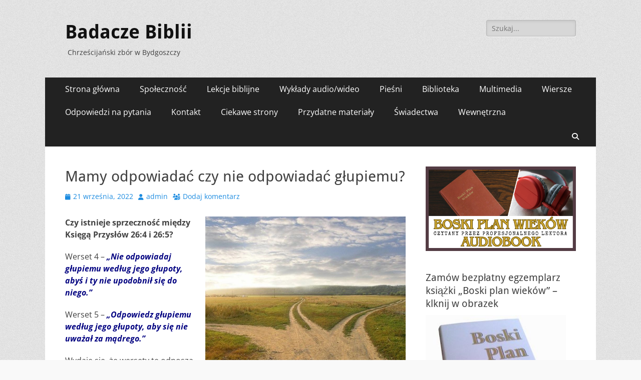

--- FILE ---
content_type: text/html; charset=UTF-8
request_url: https://badaczebiblii.pl/mamy-odpowiadac-czy-nie-odpowiadac-glupiemu/
body_size: 13583
content:
<!DOCTYPE html>
<html lang="pl-PL">
<head>
<meta charset="UTF-8">
<meta name="viewport" content="width=device-width, initial-scale=1, minimum-scale=1">
<link rel="profile" href="http://gmpg.org/xfn/11">
<link rel="pingback" href="https://badaczebiblii.pl/xmlrpc.php"><title>Mamy odpowiadać czy nie odpowiadać głupiemu? &#8211; Badacze Biblii</title>
<meta name='robots' content='max-image-preview:large' />
<link rel='dns-prefetch' href='//stats.wp.com' />
<link rel='dns-prefetch' href='//use.fontawesome.com' />
<link rel='dns-prefetch' href='//v0.wordpress.com' />
<link rel="alternate" type="application/rss+xml" title="Badacze Biblii &raquo; Kanał z wpisami" href="https://badaczebiblii.pl/feed/" />
<link rel="alternate" type="application/rss+xml" title="Badacze Biblii &raquo; Kanał z komentarzami" href="https://badaczebiblii.pl/comments/feed/" />
<link rel="alternate" type="application/rss+xml" title="Badacze Biblii &raquo; Mamy odpowiadać czy nie odpowiadać głupiemu? Kanał z komentarzami" href="https://badaczebiblii.pl/mamy-odpowiadac-czy-nie-odpowiadac-glupiemu/feed/" />
<link rel="alternate" title="oEmbed (JSON)" type="application/json+oembed" href="https://badaczebiblii.pl/wp-json/oembed/1.0/embed?url=https%3A%2F%2Fbadaczebiblii.pl%2Fmamy-odpowiadac-czy-nie-odpowiadac-glupiemu%2F" />
<link rel="alternate" title="oEmbed (XML)" type="text/xml+oembed" href="https://badaczebiblii.pl/wp-json/oembed/1.0/embed?url=https%3A%2F%2Fbadaczebiblii.pl%2Fmamy-odpowiadac-czy-nie-odpowiadac-glupiemu%2F&#038;format=xml" />
<!-- This site uses the Google Analytics by ExactMetrics plugin v8.11.0 - Using Analytics tracking - https://www.exactmetrics.com/ -->
<!-- Note: ExactMetrics is not currently configured on this site. The site owner needs to authenticate with Google Analytics in the ExactMetrics settings panel. -->
<!-- No tracking code set -->
<!-- / Google Analytics by ExactMetrics -->
<style id='wp-img-auto-sizes-contain-inline-css' type='text/css'>
img:is([sizes=auto i],[sizes^="auto," i]){contain-intrinsic-size:3000px 1500px}
/*# sourceURL=wp-img-auto-sizes-contain-inline-css */
</style>
<link rel='stylesheet' id='wp-block-library-css' href='//badaczebiblii.pl/wp-content/cache/wpfc-minified/89r6oog3/8aph8.css' type='text/css' media='all' />
<style id='wp-block-image-inline-css' type='text/css'>
.wp-block-image>a,.wp-block-image>figure>a{display:inline-block}.wp-block-image img{box-sizing:border-box;height:auto;max-width:100%;vertical-align:bottom}@media not (prefers-reduced-motion){.wp-block-image img.hide{visibility:hidden}.wp-block-image img.show{animation:show-content-image .4s}}.wp-block-image[style*=border-radius] img,.wp-block-image[style*=border-radius]>a{border-radius:inherit}.wp-block-image.has-custom-border img{box-sizing:border-box}.wp-block-image.aligncenter{text-align:center}.wp-block-image.alignfull>a,.wp-block-image.alignwide>a{width:100%}.wp-block-image.alignfull img,.wp-block-image.alignwide img{height:auto;width:100%}.wp-block-image .aligncenter,.wp-block-image .alignleft,.wp-block-image .alignright,.wp-block-image.aligncenter,.wp-block-image.alignleft,.wp-block-image.alignright{display:table}.wp-block-image .aligncenter>figcaption,.wp-block-image .alignleft>figcaption,.wp-block-image .alignright>figcaption,.wp-block-image.aligncenter>figcaption,.wp-block-image.alignleft>figcaption,.wp-block-image.alignright>figcaption{caption-side:bottom;display:table-caption}.wp-block-image .alignleft{float:left;margin:.5em 1em .5em 0}.wp-block-image .alignright{float:right;margin:.5em 0 .5em 1em}.wp-block-image .aligncenter{margin-left:auto;margin-right:auto}.wp-block-image :where(figcaption){margin-bottom:1em;margin-top:.5em}.wp-block-image.is-style-circle-mask img{border-radius:9999px}@supports ((-webkit-mask-image:none) or (mask-image:none)) or (-webkit-mask-image:none){.wp-block-image.is-style-circle-mask img{border-radius:0;-webkit-mask-image:url('data:image/svg+xml;utf8,<svg viewBox="0 0 100 100" xmlns="http://www.w3.org/2000/svg"><circle cx="50" cy="50" r="50"/></svg>');mask-image:url('data:image/svg+xml;utf8,<svg viewBox="0 0 100 100" xmlns="http://www.w3.org/2000/svg"><circle cx="50" cy="50" r="50"/></svg>');mask-mode:alpha;-webkit-mask-position:center;mask-position:center;-webkit-mask-repeat:no-repeat;mask-repeat:no-repeat;-webkit-mask-size:contain;mask-size:contain}}:root :where(.wp-block-image.is-style-rounded img,.wp-block-image .is-style-rounded img){border-radius:9999px}.wp-block-image figure{margin:0}.wp-lightbox-container{display:flex;flex-direction:column;position:relative}.wp-lightbox-container img{cursor:zoom-in}.wp-lightbox-container img:hover+button{opacity:1}.wp-lightbox-container button{align-items:center;backdrop-filter:blur(16px) saturate(180%);background-color:#5a5a5a40;border:none;border-radius:4px;cursor:zoom-in;display:flex;height:20px;justify-content:center;opacity:0;padding:0;position:absolute;right:16px;text-align:center;top:16px;width:20px;z-index:100}@media not (prefers-reduced-motion){.wp-lightbox-container button{transition:opacity .2s ease}}.wp-lightbox-container button:focus-visible{outline:3px auto #5a5a5a40;outline:3px auto -webkit-focus-ring-color;outline-offset:3px}.wp-lightbox-container button:hover{cursor:pointer;opacity:1}.wp-lightbox-container button:focus{opacity:1}.wp-lightbox-container button:focus,.wp-lightbox-container button:hover,.wp-lightbox-container button:not(:hover):not(:active):not(.has-background){background-color:#5a5a5a40;border:none}.wp-lightbox-overlay{box-sizing:border-box;cursor:zoom-out;height:100vh;left:0;overflow:hidden;position:fixed;top:0;visibility:hidden;width:100%;z-index:100000}.wp-lightbox-overlay .close-button{align-items:center;cursor:pointer;display:flex;justify-content:center;min-height:40px;min-width:40px;padding:0;position:absolute;right:calc(env(safe-area-inset-right) + 16px);top:calc(env(safe-area-inset-top) + 16px);z-index:5000000}.wp-lightbox-overlay .close-button:focus,.wp-lightbox-overlay .close-button:hover,.wp-lightbox-overlay .close-button:not(:hover):not(:active):not(.has-background){background:none;border:none}.wp-lightbox-overlay .lightbox-image-container{height:var(--wp--lightbox-container-height);left:50%;overflow:hidden;position:absolute;top:50%;transform:translate(-50%,-50%);transform-origin:top left;width:var(--wp--lightbox-container-width);z-index:9999999999}.wp-lightbox-overlay .wp-block-image{align-items:center;box-sizing:border-box;display:flex;height:100%;justify-content:center;margin:0;position:relative;transform-origin:0 0;width:100%;z-index:3000000}.wp-lightbox-overlay .wp-block-image img{height:var(--wp--lightbox-image-height);min-height:var(--wp--lightbox-image-height);min-width:var(--wp--lightbox-image-width);width:var(--wp--lightbox-image-width)}.wp-lightbox-overlay .wp-block-image figcaption{display:none}.wp-lightbox-overlay button{background:none;border:none}.wp-lightbox-overlay .scrim{background-color:#fff;height:100%;opacity:.9;position:absolute;width:100%;z-index:2000000}.wp-lightbox-overlay.active{visibility:visible}@media not (prefers-reduced-motion){.wp-lightbox-overlay.active{animation:turn-on-visibility .25s both}.wp-lightbox-overlay.active img{animation:turn-on-visibility .35s both}.wp-lightbox-overlay.show-closing-animation:not(.active){animation:turn-off-visibility .35s both}.wp-lightbox-overlay.show-closing-animation:not(.active) img{animation:turn-off-visibility .25s both}.wp-lightbox-overlay.zoom.active{animation:none;opacity:1;visibility:visible}.wp-lightbox-overlay.zoom.active .lightbox-image-container{animation:lightbox-zoom-in .4s}.wp-lightbox-overlay.zoom.active .lightbox-image-container img{animation:none}.wp-lightbox-overlay.zoom.active .scrim{animation:turn-on-visibility .4s forwards}.wp-lightbox-overlay.zoom.show-closing-animation:not(.active){animation:none}.wp-lightbox-overlay.zoom.show-closing-animation:not(.active) .lightbox-image-container{animation:lightbox-zoom-out .4s}.wp-lightbox-overlay.zoom.show-closing-animation:not(.active) .lightbox-image-container img{animation:none}.wp-lightbox-overlay.zoom.show-closing-animation:not(.active) .scrim{animation:turn-off-visibility .4s forwards}}@keyframes show-content-image{0%{visibility:hidden}99%{visibility:hidden}to{visibility:visible}}@keyframes turn-on-visibility{0%{opacity:0}to{opacity:1}}@keyframes turn-off-visibility{0%{opacity:1;visibility:visible}99%{opacity:0;visibility:visible}to{opacity:0;visibility:hidden}}@keyframes lightbox-zoom-in{0%{transform:translate(calc((-100vw + var(--wp--lightbox-scrollbar-width))/2 + var(--wp--lightbox-initial-left-position)),calc(-50vh + var(--wp--lightbox-initial-top-position))) scale(var(--wp--lightbox-scale))}to{transform:translate(-50%,-50%) scale(1)}}@keyframes lightbox-zoom-out{0%{transform:translate(-50%,-50%) scale(1);visibility:visible}99%{visibility:visible}to{transform:translate(calc((-100vw + var(--wp--lightbox-scrollbar-width))/2 + var(--wp--lightbox-initial-left-position)),calc(-50vh + var(--wp--lightbox-initial-top-position))) scale(var(--wp--lightbox-scale));visibility:hidden}}
/*# sourceURL=https://badaczebiblii.pl/wp-includes/blocks/image/style.min.css */
</style>
<style id='wp-block-image-theme-inline-css' type='text/css'>
:root :where(.wp-block-image figcaption){color:#555;font-size:13px;text-align:center}.is-dark-theme :root :where(.wp-block-image figcaption){color:#ffffffa6}.wp-block-image{margin:0 0 1em}
/*# sourceURL=https://badaczebiblii.pl/wp-includes/blocks/image/theme.min.css */
</style>
<style id='wp-block-paragraph-inline-css' type='text/css'>
.is-small-text{font-size:.875em}.is-regular-text{font-size:1em}.is-large-text{font-size:2.25em}.is-larger-text{font-size:3em}.has-drop-cap:not(:focus):first-letter{float:left;font-size:8.4em;font-style:normal;font-weight:100;line-height:.68;margin:.05em .1em 0 0;text-transform:uppercase}body.rtl .has-drop-cap:not(:focus):first-letter{float:none;margin-left:.1em}p.has-drop-cap.has-background{overflow:hidden}:root :where(p.has-background){padding:1.25em 2.375em}:where(p.has-text-color:not(.has-link-color)) a{color:inherit}p.has-text-align-left[style*="writing-mode:vertical-lr"],p.has-text-align-right[style*="writing-mode:vertical-rl"]{rotate:180deg}
/*# sourceURL=https://badaczebiblii.pl/wp-includes/blocks/paragraph/style.min.css */
</style>
<style id='global-styles-inline-css' type='text/css'>
:root{--wp--preset--aspect-ratio--square: 1;--wp--preset--aspect-ratio--4-3: 4/3;--wp--preset--aspect-ratio--3-4: 3/4;--wp--preset--aspect-ratio--3-2: 3/2;--wp--preset--aspect-ratio--2-3: 2/3;--wp--preset--aspect-ratio--16-9: 16/9;--wp--preset--aspect-ratio--9-16: 9/16;--wp--preset--color--black: #000000;--wp--preset--color--cyan-bluish-gray: #abb8c3;--wp--preset--color--white: #ffffff;--wp--preset--color--pale-pink: #f78da7;--wp--preset--color--vivid-red: #cf2e2e;--wp--preset--color--luminous-vivid-orange: #ff6900;--wp--preset--color--luminous-vivid-amber: #fcb900;--wp--preset--color--light-green-cyan: #7bdcb5;--wp--preset--color--vivid-green-cyan: #00d084;--wp--preset--color--pale-cyan-blue: #8ed1fc;--wp--preset--color--vivid-cyan-blue: #0693e3;--wp--preset--color--vivid-purple: #9b51e0;--wp--preset--color--dark-gray: #404040;--wp--preset--color--gray: #eeeeee;--wp--preset--color--light-gray: #f9f9f9;--wp--preset--color--yellow: #e5ae4a;--wp--preset--color--blue: #1b8be0;--wp--preset--color--tahiti-gold: #e4741f;--wp--preset--gradient--vivid-cyan-blue-to-vivid-purple: linear-gradient(135deg,rgb(6,147,227) 0%,rgb(155,81,224) 100%);--wp--preset--gradient--light-green-cyan-to-vivid-green-cyan: linear-gradient(135deg,rgb(122,220,180) 0%,rgb(0,208,130) 100%);--wp--preset--gradient--luminous-vivid-amber-to-luminous-vivid-orange: linear-gradient(135deg,rgb(252,185,0) 0%,rgb(255,105,0) 100%);--wp--preset--gradient--luminous-vivid-orange-to-vivid-red: linear-gradient(135deg,rgb(255,105,0) 0%,rgb(207,46,46) 100%);--wp--preset--gradient--very-light-gray-to-cyan-bluish-gray: linear-gradient(135deg,rgb(238,238,238) 0%,rgb(169,184,195) 100%);--wp--preset--gradient--cool-to-warm-spectrum: linear-gradient(135deg,rgb(74,234,220) 0%,rgb(151,120,209) 20%,rgb(207,42,186) 40%,rgb(238,44,130) 60%,rgb(251,105,98) 80%,rgb(254,248,76) 100%);--wp--preset--gradient--blush-light-purple: linear-gradient(135deg,rgb(255,206,236) 0%,rgb(152,150,240) 100%);--wp--preset--gradient--blush-bordeaux: linear-gradient(135deg,rgb(254,205,165) 0%,rgb(254,45,45) 50%,rgb(107,0,62) 100%);--wp--preset--gradient--luminous-dusk: linear-gradient(135deg,rgb(255,203,112) 0%,rgb(199,81,192) 50%,rgb(65,88,208) 100%);--wp--preset--gradient--pale-ocean: linear-gradient(135deg,rgb(255,245,203) 0%,rgb(182,227,212) 50%,rgb(51,167,181) 100%);--wp--preset--gradient--electric-grass: linear-gradient(135deg,rgb(202,248,128) 0%,rgb(113,206,126) 100%);--wp--preset--gradient--midnight: linear-gradient(135deg,rgb(2,3,129) 0%,rgb(40,116,252) 100%);--wp--preset--font-size--small: 14px;--wp--preset--font-size--medium: 20px;--wp--preset--font-size--large: 26px;--wp--preset--font-size--x-large: 42px;--wp--preset--font-size--extra-small: 13px;--wp--preset--font-size--normal: 16px;--wp--preset--font-size--huge: 32px;--wp--preset--spacing--20: 0.44rem;--wp--preset--spacing--30: 0.67rem;--wp--preset--spacing--40: 1rem;--wp--preset--spacing--50: 1.5rem;--wp--preset--spacing--60: 2.25rem;--wp--preset--spacing--70: 3.38rem;--wp--preset--spacing--80: 5.06rem;--wp--preset--shadow--natural: 6px 6px 9px rgba(0, 0, 0, 0.2);--wp--preset--shadow--deep: 12px 12px 50px rgba(0, 0, 0, 0.4);--wp--preset--shadow--sharp: 6px 6px 0px rgba(0, 0, 0, 0.2);--wp--preset--shadow--outlined: 6px 6px 0px -3px rgb(255, 255, 255), 6px 6px rgb(0, 0, 0);--wp--preset--shadow--crisp: 6px 6px 0px rgb(0, 0, 0);}:where(.is-layout-flex){gap: 0.5em;}:where(.is-layout-grid){gap: 0.5em;}body .is-layout-flex{display: flex;}.is-layout-flex{flex-wrap: wrap;align-items: center;}.is-layout-flex > :is(*, div){margin: 0;}body .is-layout-grid{display: grid;}.is-layout-grid > :is(*, div){margin: 0;}:where(.wp-block-columns.is-layout-flex){gap: 2em;}:where(.wp-block-columns.is-layout-grid){gap: 2em;}:where(.wp-block-post-template.is-layout-flex){gap: 1.25em;}:where(.wp-block-post-template.is-layout-grid){gap: 1.25em;}.has-black-color{color: var(--wp--preset--color--black) !important;}.has-cyan-bluish-gray-color{color: var(--wp--preset--color--cyan-bluish-gray) !important;}.has-white-color{color: var(--wp--preset--color--white) !important;}.has-pale-pink-color{color: var(--wp--preset--color--pale-pink) !important;}.has-vivid-red-color{color: var(--wp--preset--color--vivid-red) !important;}.has-luminous-vivid-orange-color{color: var(--wp--preset--color--luminous-vivid-orange) !important;}.has-luminous-vivid-amber-color{color: var(--wp--preset--color--luminous-vivid-amber) !important;}.has-light-green-cyan-color{color: var(--wp--preset--color--light-green-cyan) !important;}.has-vivid-green-cyan-color{color: var(--wp--preset--color--vivid-green-cyan) !important;}.has-pale-cyan-blue-color{color: var(--wp--preset--color--pale-cyan-blue) !important;}.has-vivid-cyan-blue-color{color: var(--wp--preset--color--vivid-cyan-blue) !important;}.has-vivid-purple-color{color: var(--wp--preset--color--vivid-purple) !important;}.has-black-background-color{background-color: var(--wp--preset--color--black) !important;}.has-cyan-bluish-gray-background-color{background-color: var(--wp--preset--color--cyan-bluish-gray) !important;}.has-white-background-color{background-color: var(--wp--preset--color--white) !important;}.has-pale-pink-background-color{background-color: var(--wp--preset--color--pale-pink) !important;}.has-vivid-red-background-color{background-color: var(--wp--preset--color--vivid-red) !important;}.has-luminous-vivid-orange-background-color{background-color: var(--wp--preset--color--luminous-vivid-orange) !important;}.has-luminous-vivid-amber-background-color{background-color: var(--wp--preset--color--luminous-vivid-amber) !important;}.has-light-green-cyan-background-color{background-color: var(--wp--preset--color--light-green-cyan) !important;}.has-vivid-green-cyan-background-color{background-color: var(--wp--preset--color--vivid-green-cyan) !important;}.has-pale-cyan-blue-background-color{background-color: var(--wp--preset--color--pale-cyan-blue) !important;}.has-vivid-cyan-blue-background-color{background-color: var(--wp--preset--color--vivid-cyan-blue) !important;}.has-vivid-purple-background-color{background-color: var(--wp--preset--color--vivid-purple) !important;}.has-black-border-color{border-color: var(--wp--preset--color--black) !important;}.has-cyan-bluish-gray-border-color{border-color: var(--wp--preset--color--cyan-bluish-gray) !important;}.has-white-border-color{border-color: var(--wp--preset--color--white) !important;}.has-pale-pink-border-color{border-color: var(--wp--preset--color--pale-pink) !important;}.has-vivid-red-border-color{border-color: var(--wp--preset--color--vivid-red) !important;}.has-luminous-vivid-orange-border-color{border-color: var(--wp--preset--color--luminous-vivid-orange) !important;}.has-luminous-vivid-amber-border-color{border-color: var(--wp--preset--color--luminous-vivid-amber) !important;}.has-light-green-cyan-border-color{border-color: var(--wp--preset--color--light-green-cyan) !important;}.has-vivid-green-cyan-border-color{border-color: var(--wp--preset--color--vivid-green-cyan) !important;}.has-pale-cyan-blue-border-color{border-color: var(--wp--preset--color--pale-cyan-blue) !important;}.has-vivid-cyan-blue-border-color{border-color: var(--wp--preset--color--vivid-cyan-blue) !important;}.has-vivid-purple-border-color{border-color: var(--wp--preset--color--vivid-purple) !important;}.has-vivid-cyan-blue-to-vivid-purple-gradient-background{background: var(--wp--preset--gradient--vivid-cyan-blue-to-vivid-purple) !important;}.has-light-green-cyan-to-vivid-green-cyan-gradient-background{background: var(--wp--preset--gradient--light-green-cyan-to-vivid-green-cyan) !important;}.has-luminous-vivid-amber-to-luminous-vivid-orange-gradient-background{background: var(--wp--preset--gradient--luminous-vivid-amber-to-luminous-vivid-orange) !important;}.has-luminous-vivid-orange-to-vivid-red-gradient-background{background: var(--wp--preset--gradient--luminous-vivid-orange-to-vivid-red) !important;}.has-very-light-gray-to-cyan-bluish-gray-gradient-background{background: var(--wp--preset--gradient--very-light-gray-to-cyan-bluish-gray) !important;}.has-cool-to-warm-spectrum-gradient-background{background: var(--wp--preset--gradient--cool-to-warm-spectrum) !important;}.has-blush-light-purple-gradient-background{background: var(--wp--preset--gradient--blush-light-purple) !important;}.has-blush-bordeaux-gradient-background{background: var(--wp--preset--gradient--blush-bordeaux) !important;}.has-luminous-dusk-gradient-background{background: var(--wp--preset--gradient--luminous-dusk) !important;}.has-pale-ocean-gradient-background{background: var(--wp--preset--gradient--pale-ocean) !important;}.has-electric-grass-gradient-background{background: var(--wp--preset--gradient--electric-grass) !important;}.has-midnight-gradient-background{background: var(--wp--preset--gradient--midnight) !important;}.has-small-font-size{font-size: var(--wp--preset--font-size--small) !important;}.has-medium-font-size{font-size: var(--wp--preset--font-size--medium) !important;}.has-large-font-size{font-size: var(--wp--preset--font-size--large) !important;}.has-x-large-font-size{font-size: var(--wp--preset--font-size--x-large) !important;}
/*# sourceURL=global-styles-inline-css */
</style>
<style id='classic-theme-styles-inline-css' type='text/css'>
/*! This file is auto-generated */
.wp-block-button__link{color:#fff;background-color:#32373c;border-radius:9999px;box-shadow:none;text-decoration:none;padding:calc(.667em + 2px) calc(1.333em + 2px);font-size:1.125em}.wp-block-file__button{background:#32373c;color:#fff;text-decoration:none}
/*# sourceURL=/wp-includes/css/classic-themes.min.css */
</style>
<style id='font-awesome-svg-styles-default-inline-css' type='text/css'>
.svg-inline--fa {
display: inline-block;
height: 1em;
overflow: visible;
vertical-align: -.125em;
}
/*# sourceURL=font-awesome-svg-styles-default-inline-css */
</style>
<link rel='stylesheet' id='font-awesome-svg-styles-css' href='//badaczebiblii.pl/wp-content/cache/wpfc-minified/1degjkpl/8aph8.css' type='text/css' media='all' />
<style id='font-awesome-svg-styles-inline-css' type='text/css'>
.wp-block-font-awesome-icon svg::before,
.wp-rich-text-font-awesome-icon svg::before {content: unset;}
/*# sourceURL=font-awesome-svg-styles-inline-css */
</style>
<link rel='stylesheet' id='contact-form-7-css' href='//badaczebiblii.pl/wp-content/cache/wpfc-minified/8yexx9op/8aph8.css' type='text/css' media='all' />
<link rel='stylesheet' id='catchresponsive-fonts-css' href='//badaczebiblii.pl/wp-content/cache/wpfc-minified/10l72ala/8aph8.css' type='text/css' media='all' />
<link rel='stylesheet' id='catchresponsive-style-css' href='//badaczebiblii.pl/wp-content/cache/wpfc-minified/2qxzp9hs/8aph8.css' type='text/css' media='all' />
<link rel='stylesheet' id='catchresponsive-block-style-css' href='//badaczebiblii.pl/wp-content/cache/wpfc-minified/g3w1j61y/8aph8.css' type='text/css' media='all' />
<link rel='stylesheet' id='jquery-sidr-css' href='//badaczebiblii.pl/wp-content/cache/wpfc-minified/7lo7db3s/8aph8.css' type='text/css' media='all' />
<link rel='stylesheet' id='font-awesome-official-css' href='https://use.fontawesome.com/releases/v6.7.2/css/all.css' type='text/css' media='all' integrity="sha384-nRgPTkuX86pH8yjPJUAFuASXQSSl2/bBUiNV47vSYpKFxHJhbcrGnmlYpYJMeD7a" crossorigin="anonymous" />
<link rel='stylesheet' id='fancybox-css' href='//badaczebiblii.pl/wp-content/cache/wpfc-minified/7camrvt0/8aph8.css' type='text/css' media='screen' />
<link rel='stylesheet' id='font-awesome-official-v4shim-css' href='https://use.fontawesome.com/releases/v6.7.2/css/v4-shims.css' type='text/css' media='all' integrity="sha384-npPMK6zwqNmU3qyCCxEcWJkLBNYxEFM1nGgSoAWuCCXqVVz0cvwKEMfyTNkOxM2N" crossorigin="anonymous" />
<script type="text/javascript" src="https://badaczebiblii.pl/wp-includes/js/jquery/jquery.min.js?ver=3.7.1" id="jquery-core-js"></script>
<script type="text/javascript" src="https://badaczebiblii.pl/wp-includes/js/jquery/jquery-migrate.min.js?ver=3.4.1" id="jquery-migrate-js"></script>
<script type="text/javascript" src="https://badaczebiblii.pl/wp-content/themes/catch-responsive/js/jquery.sidr.min.js?ver=2.2.1.1" id="jquery-sidr-js"></script>
<script type="text/javascript" src="https://badaczebiblii.pl/wp-content/themes/catch-responsive/js/catchresponsive-custom-scripts.min.js" id="catchresponsive-custom-scripts-js"></script>
<link rel="https://api.w.org/" href="https://badaczebiblii.pl/wp-json/" /><link rel="alternate" title="JSON" type="application/json" href="https://badaczebiblii.pl/wp-json/wp/v2/posts/9343" /><link rel="EditURI" type="application/rsd+xml" title="RSD" href="https://badaczebiblii.pl/xmlrpc.php?rsd" />
<meta name="generator" content="WordPress 6.9" />
<link rel="canonical" href="https://badaczebiblii.pl/mamy-odpowiadac-czy-nie-odpowiadac-glupiemu/" />
<link rel='shortlink' href='https://wp.me/p2G0NW-2qH' />
<style>img#wpstats{display:none}</style>
<style type="text/css" id="custom-background-css">
body.custom-background { background-image: url("https://badaczebiblii.pl/wp-content/themes/catch-responsive/images/body-bg.jpg"); background-position: left top; background-size: auto; background-repeat: repeat; background-attachment: scroll; }
</style>
<!-- Jetpack Open Graph Tags -->
<meta property="og:type" content="article" />
<meta property="og:title" content="Mamy odpowiadać czy nie odpowiadać głupiemu?" />
<meta property="og:url" content="https://badaczebiblii.pl/mamy-odpowiadac-czy-nie-odpowiadac-glupiemu/" />
<meta property="og:description" content="Czy istnieje sprzeczność między Księgą Przysłów 26:4 i 26:5? Werset 4 &#8211; &#8222;Nie odpowiadaj głupiemu według jego głupoty, abyś i ty nie upodobnił się do niego.&#8221; Werset 5 &#8211; &amp;#822…" />
<meta property="article:published_time" content="2022-09-21T19:34:49+00:00" />
<meta property="article:modified_time" content="2022-09-21T19:34:49+00:00" />
<meta property="og:site_name" content="Badacze Biblii" />
<meta property="og:image" content="https://badaczebiblii.pl/wp-content/uploads/2022/09/11111.jpg" />
<meta property="og:image:width" content="1024" />
<meta property="og:image:height" content="768" />
<meta property="og:image:alt" content="" />
<meta property="og:locale" content="pl_PL" />
<meta name="twitter:text:title" content="Mamy odpowiadać czy nie odpowiadać głupiemu?" />
<meta name="twitter:image" content="https://badaczebiblii.pl/wp-content/uploads/2022/09/11111.jpg?w=640" />
<meta name="twitter:card" content="summary_large_image" />
<!-- End Jetpack Open Graph Tags -->
<style type="text/css" id="wp-custom-css">
.site-content article {
-webkit-hyphens: manual;
-moz-hyphens: manual;
hyphens: manual;	
}		</style>
</head>
<body class="wp-singular post-template-default single single-post postid-9343 single-format-standard custom-background wp-embed-responsive wp-theme-catch-responsive fl-builder-lite-2-9-4-2 fl-no-js two-columns content-left excerpt-image-left mobile-menu-one">
<div id="page" class="hfeed site">
<header id="masthead" role="banner">
<div class="wrapper">
<div id="mobile-header-left-menu" class="mobile-menu-anchor page-menu">
<a href="#mobile-header-left-nav" id="header-left-menu" class="font-awesome fa-solid fa-menu">
<span class="mobile-menu-text">Menu</span>
</a>
</div><!-- #mobile-header-menu -->
<div id="site-branding"><div id="site-header"><p class="site-title"><a href="https://badaczebiblii.pl/" rel="home">Badacze Biblii</a></p><p class="site-description">Chrześcijański zbór w Bydgoszczy</p></div><!-- #site-header --></div><!-- #site-branding-->	<aside class="sidebar sidebar-header-right widget-area">
<section class="widget widget_search" id="header-right-search">
<div class="widget-wrap">
<form role="search" method="get" class="search-form" action="https://badaczebiblii.pl/">
<label>
<span class="screen-reader-text">Szukaj:</span>
<input type="search" class="search-field" placeholder="Szukaj..." value="" name="s" title="Szukaj:">
</label>
<input type="submit" class="search-submit" value="Szukaj">
</form>
</div>
</section>
</aside><!-- .sidebar .header-sidebar .widget-area -->
</div><!-- .wrapper -->
</header><!-- #masthead -->
<nav class="site-navigation nav-primary search-enabled" role="navigation">
<div class="wrapper">
<h2 class="screen-reader-text">Menu</h2>
<div class="screen-reader-text skip-link"><a href="#content" title="Przejdź do zawartości">Przejdź do zawartości</a></div>
<div class="menu catchresponsive-nav-menu"><ul><li ><a href="https://badaczebiblii.pl/">Strona główna</a></li><li class="page_item page-item-11"><a href="https://badaczebiblii.pl/kim-jestesmy/">Społeczność</a></li><li class="page_item page-item-27 page_item_has_children"><a href="https://badaczebiblii.pl/w-co-wierzymy/">Lekcje biblijne</a><ul class='children'><li class="page_item page-item-210"><a href="https://badaczebiblii.pl/w-co-wierzymy/nadzieja-dla-wszystkich/">Nadzieja dla wszystkich</a></li><li class="page_item page-item-218"><a href="https://badaczebiblii.pl/w-co-wierzymy/jezus-zbawiciel-swiata/">Jezus &#8211; zbawiciel świata</a></li><li class="page_item page-item-229"><a href="https://badaczebiblii.pl/w-co-wierzymy/sen-smierci-wzbudzenie/">Sen śmierci i wzbudzenie</a></li><li class="page_item page-item-233"><a href="https://badaczebiblii.pl/w-co-wierzymy/pieklo-nie-jest-miejscem-tortur/">Piekło nie jest miejscem tortur</a></li><li class="page_item page-item-485"><a href="https://badaczebiblii.pl/w-co-wierzymy/restytucja-czas-naprawy/">Restytucja &#8211; czas naprawy</a></li><li class="page_item page-item-29"><a href="https://badaczebiblii.pl/w-co-wierzymy/nowe-niebiosa-nowa-ziemia/">Nowe niebiosa i nowa ziemia</a></li><li class="page_item page-item-127"><a href="https://badaczebiblii.pl/w-co-wierzymy/dlaczego-modlimy-sie-przyjdz-krolestwo-twoje/">Dlaczego modlimy się: Przyjdź Królestwo Twoje</a></li></ul></li><li class="page_item page-item-44"><a href="https://badaczebiblii.pl/nagrania-wyklady-biblia/">Wykłady audio/wideo</a></li><li class="page_item page-item-754"><a href="https://badaczebiblii.pl/muzyka-chrzescijanska/">Pieśni</a></li><li class="page_item page-item-2 page_item_has_children"><a href="https://badaczebiblii.pl/lektury/">Biblioteka</a><ul class='children'><li class="page_item page-item-250"><a href="https://badaczebiblii.pl/lektury/tysiaclecie/">Tysiąclecie</a></li></ul></li><li class="page_item page-item-69 page_item_has_children"><a href="https://badaczebiblii.pl/multimedia/">Multimedia</a><ul class='children'><li class="page_item page-item-1364"><a href="https://badaczebiblii.pl/multimedia/okup-za-wszystkich/">Okup za wszystkich</a></li><li class="page_item page-item-11515"><a href="https://badaczebiblii.pl/multimedia/wiersze-brzasku-audio/">Wiersze Brzasku [AUDIO]</a></li><li class="page_item page-item-77"><a href="https://badaczebiblii.pl/multimedia/wykres-planu-wiekow/">Wykres planu wieków</a></li><li class="page_item page-item-72"><a href="https://badaczebiblii.pl/multimedia/dla-tej-przyczyny-film/">&#8222;Dla tej przyczyny&#8221;</a></li></ul></li><li class="page_item page-item-2072"><a href="https://badaczebiblii.pl/poezja-chrzescijanska/">Wiersze</a></li><li class="page_item page-item-82"><a href="https://badaczebiblii.pl/pytania-biblijne/">Odpowiedzi na pytania</a></li><li class="page_item page-item-48"><a href="https://badaczebiblii.pl/kontakt/">Kontakt</a></li><li class="page_item page-item-3363"><a href="https://badaczebiblii.pl/ciekawe-strony/">Ciekawe strony</a></li><li class="page_item page-item-3419"><a href="https://badaczebiblii.pl/przydatne-materialy/">Przydatne materiały</a></li><li class="page_item page-item-4374"><a href="https://badaczebiblii.pl/swiadectwa/">Świadectwa</a></li><li class="page_item page-item-10035"><a href="https://badaczebiblii.pl/wewnetrzna/">Wewnętrzna</a></li></ul></div>                <div id="search-toggle" class="font-awesome fa-solid">
<a class="screen-reader-text" href="#search-container">Search</a>
</div>
<div id="search-container" class="displaynone">
<form role="search" method="get" class="search-form" action="https://badaczebiblii.pl/">
<label>
<span class="screen-reader-text">Szukaj:</span>
<input type="search" class="search-field" placeholder="Szukaj..." value="" name="s" title="Szukaj:">
</label>
<input type="submit" class="search-submit" value="Szukaj">
</form>
</div>
</div><!-- .wrapper -->
</nav><!-- .nav-primary -->
<!-- refreshing cache -->		<div id="content" class="site-content">
<div class="wrapper">
<main id="main" class="site-main" role="main">
<article id="post-9343" class="post-9343 post type-post status-publish format-standard has-post-thumbnail hentry category-biblia-2 category-zycie-chrzescijanina tag-chrzescijanskie-rady tag-jak-sie-zachowac tag-jezus-chrystus tag-ksiega-przyslow tag-nie-odpowiadaj-glupiemu tag-nieprzyjemne-rozmowy tag-odpowiadac-czy-nie-odpowiadac tag-odpowiedz-glupiemu">
<!-- Page/Post Single Image Disabled or No Image set in Post Thumbnail -->
<div class="entry-container">
<header class="entry-header">
<h1 class="entry-title">Mamy odpowiadać czy nie odpowiadać głupiemu?</h1>
<p class="entry-meta"><span class="posted-on"><span class="screen-reader-text">Opublikowano</span><a href="https://badaczebiblii.pl/mamy-odpowiadac-czy-nie-odpowiadac-glupiemu/" rel="bookmark"><time class="entry-date published updated" datetime="2022-09-21T21:34:49+02:00">21 września, 2022</time></a></span><span class="byline"><span class="author vcard"><span class="screen-reader-text">Autor</span><a class="url fn n" href="https://badaczebiblii.pl/author/admin/">admin</a></span></span><span class="comments-link"><a href="https://badaczebiblii.pl/mamy-odpowiadac-czy-nie-odpowiadac-glupiemu/#respond">Dodaj komentarz</a></span></p><!-- .entry-meta -->		</header><!-- .entry-header -->
<div class="entry-content">
<p><strong><img decoding="async" class="alignright wp-image-9344" src="[data-uri]" alt="" width="400" height="300" sizes="(max-width: 400px) 100vw, 400px" data-loading="lazy" data-src="https://badaczebiblii.pl/wp-content/uploads/2022/09/11111.jpg" data-srcset="https://badaczebiblii.pl/wp-content/uploads/2022/09/11111.jpg 1024w, https://badaczebiblii.pl/wp-content/uploads/2022/09/11111-300x225.jpg 300w, https://badaczebiblii.pl/wp-content/uploads/2022/09/11111-768x576.jpg 768w" />Czy istnieje sprzeczność między Księgą Przysłów 26:4 i 26:5?</strong></p>
<p>Werset 4 &#8211; <strong><em><span style="color: #000080;">&#8222;Nie odpowiadaj głupiemu według jego głupoty, abyś i ty nie upodobnił się do niego.&#8221;</span></em></strong></p>
<p>Werset 5 &#8211; <strong><em><span style="color: #000080;">&#8222;Odpowiedz głupiemu według jego głupoty, aby się nie uważał za mądrego.&#8221;</span></em></strong></p>
<p>Wydaje się, że wersety te odnoszą się do naszej mowy i zachowania, kiedy odpowiadamy komuś, kto jest niedoinformowany lub źle poinformowany (i przez to uprzedzony wobec nas).</p>
<p>Patrząc z chrześcijańskiego punktu widzenia, zasada ta jest podobna do tej, którą można znaleźć w 1 Liście Piotra 2:23, w związku z Panem Jezusem:</p>
<p><strong>&#8222;On, gdy mu złorzeczono, nie odpowiadał złorzeczeniem, gdy cierpiał, nie groził, ale powierzał sprawę Temu, który sądzi sprawiedliwie.&#8221;</strong></p>
<p>Kiedy chrześcijanin jest niesprawiedliwie oczerniany lub oskarżany, powinien odpowiedzieć z samokontrolą i uprzejmie (w dobrym duchu), naśladując swojego Nauczyciela. Nie możemy zniżać się do tego samego poziomu obraźliwego ataku lub kłótliwości naszych przeciwników.</p>
<p>Co do zasady, nie powinniśmy się śpieszyć, by stanąć we własnej obronie. W ten sposób pozwolimy, by to Pan był naszą tarczą i obrońcą. Zdarzają się jednak sytuacje, w których konieczne jest odparcie zarzutów, które są wysuwane wobec nas, choćby po to, by wyjaśnić nieporozumienie i w ten sposób pouczyć (i być może pozyskać) naszego oskarżyciela.</p>
<p>Nawet w takich przypadkach chrześcijanie powinni odpowiadać rozsądnie i z rzeczowymi argumentami. Nie powinno się popadać w kontratak i wysuwanie oskarżeń w drugą stronę, sarkastyczne uwagi albo szkodzenie czyjejś reputacji, np. przez osądzanie charakteru tej osoby (czyli zabijanie słowem).</p>
<p>_________<br />
Źródło: <a href="http://www.ukbiblestudents.co.uk/questionbox/qb20.htm">&#8222;Don&#8217;t answer&#8230; Answer&#8221;</a>, UK Bible Students.</p>
</div><!-- .entry-content -->
<footer class="entry-footer">
<p class="entry-meta"><span class="cat-links"><span class="screen-reader-text">Kategorii</span><a href="https://badaczebiblii.pl/category/biblia-2/" rel="category tag">Biblia</a>, <a href="https://badaczebiblii.pl/category/zycie-chrzescijanina/" rel="category tag">Życie chrześcijanina</a></span><span class="tags-links"><span class="screen-reader-text">Tagów</span><a href="https://badaczebiblii.pl/tag/chrzescijanskie-rady/" rel="tag">chrześcijańskie rady</a>, <a href="https://badaczebiblii.pl/tag/jak-sie-zachowac/" rel="tag">jak się zachować</a>, <a href="https://badaczebiblii.pl/tag/jezus-chrystus/" rel="tag">jezus chrystus</a>, <a href="https://badaczebiblii.pl/tag/ksiega-przyslow/" rel="tag">księga przysłów</a>, <a href="https://badaczebiblii.pl/tag/nie-odpowiadaj-glupiemu/" rel="tag">nie odpowiadaj głupiemu</a>, <a href="https://badaczebiblii.pl/tag/nieprzyjemne-rozmowy/" rel="tag">nieprzyjemne rozmowy</a>, <a href="https://badaczebiblii.pl/tag/odpowiadac-czy-nie-odpowiadac/" rel="tag">odpowiadać czy nie odpowiadać</a>, <a href="https://badaczebiblii.pl/tag/odpowiedz-glupiemu/" rel="tag">odpowiedz głupiemu</a></span></p><!-- .entry-meta -->		</footer><!-- .entry-footer -->
</div><!-- .entry-container -->
</article><!-- #post-## -->
<nav class="navigation post-navigation" aria-label="Wpisy">
<h2 class="screen-reader-text">Nawigacja wpisu</h2>
<div class="nav-links"><div class="nav-previous"><a href="https://badaczebiblii.pl/jaka-bedzie-przyszlosc-planety-ziemia/" rel="prev"><span class="meta-nav" aria-hidden="true">&larr; Poprzedni</span> <span class="screen-reader-text">Poprzedni wpis:</span> <span class="post-title">Jaka będzie przyszłość planety Ziemia?</span></a></div><div class="nav-next"><a href="https://badaczebiblii.pl/czy-czlowiek-pochodzi-od-zwierzat/" rel="next"><span class="meta-nav" aria-hidden="true">Następny &rarr;</span> <span class="screen-reader-text">Następny wpis:</span> <span class="post-title">Czy człowiek pochodzi od zwierząt?</span></a></div></div>
</nav>
<div id="comments" class="comments-area">
<div id="respond" class="comment-respond">
<h3 id="reply-title" class="comment-reply-title">Dodaj komentarz <small><a rel="nofollow" id="cancel-comment-reply-link" href="/mamy-odpowiadac-czy-nie-odpowiadac-glupiemu/#respond" style="display:none;">Anuluj pisanie odpowiedzi</a></small></h3><form action="https://badaczebiblii.pl/wp-comments-post.php" method="post" id="commentform" class="comment-form"><p class="comment-notes"><span id="email-notes">Twój adres e-mail nie zostanie opublikowany.</span> <span class="required-field-message">Wymagane pola są oznaczone <span class="required">*</span></span></p><p class="comment-form-comment"><label for="comment">Komentarz <span class="required">*</span></label> <textarea id="comment" name="comment" cols="45" rows="8" maxlength="65525" required="required"></textarea></p><p class="comment-form-author"><label for="author">Nazwa <span class="required">*</span></label> <input id="author" name="author" type="text" value="" size="30" maxlength="245" autocomplete="name" required="required" /></p>
<p class="comment-form-email"><label for="email">Adres e-mail <span class="required">*</span></label> <input id="email" name="email" type="text" value="" size="30" maxlength="100" aria-describedby="email-notes" autocomplete="email" required="required" /></p>
<p class="comment-form-url"><label for="url">Witryna internetowa</label> <input id="url" name="url" type="text" value="" size="30" maxlength="200" autocomplete="url" /></p>
<p class="form-submit"><input name="submit" type="submit" id="submit" class="submit" value="Komentarz wpisu" /> <input type='hidden' name='comment_post_ID' value='9343' id='comment_post_ID' />
<input type='hidden' name='comment_parent' id='comment_parent' value='0' />
</p><p style="display: none;"><input type="hidden" id="akismet_comment_nonce" name="akismet_comment_nonce" value="dd562fff9c" /></p><p style="display: none !important;" class="akismet-fields-container" data-prefix="ak_"><label>&#916;<textarea name="ak_hp_textarea" cols="45" rows="8" maxlength="100"></textarea></label><input type="hidden" id="ak_js_1" name="ak_js" value="174"/><script>document.getElementById( "ak_js_1" ).setAttribute( "value", ( new Date() ).getTime() );</script></p></form>	</div><!-- #respond -->
</div><!-- #comments -->	
</main><!-- #main -->
<aside class="sidebar sidebar-primary widget-area" role="complementary">
<section id="block-13" class="widget widget_block widget_media_image"><div class="widget-wrap">
<figure class="wp-block-image size-large"><a href="https://badaczebiblii.pl/boski-plan-wiekow-czytany-przez-profesjonalnego-lektora-audiobook/"><img decoding="async" width="1024" height="576" src="[data-uri]" alt="" class="wp-image-10642" sizes="(max-width: 1024px) 100vw, 1024px" data-loading="lazy" data-src="https://badaczebiblii.pl/wp-content/uploads/2023/12/boski-plan-audiobook-1024x576.png" data-srcset="https://badaczebiblii.pl/wp-content/uploads/2023/12/boski-plan-audiobook-1024x576.png 1024w, https://badaczebiblii.pl/wp-content/uploads/2023/12/boski-plan-audiobook-300x169.png 300w, https://badaczebiblii.pl/wp-content/uploads/2023/12/boski-plan-audiobook-768x432.png 768w, https://badaczebiblii.pl/wp-content/uploads/2023/12/boski-plan-audiobook-350x197.png 350w, https://badaczebiblii.pl/wp-content/uploads/2023/12/boski-plan-audiobook-528x297.png 528w, https://badaczebiblii.pl/wp-content/uploads/2023/12/boski-plan-audiobook-860x484.png 860w, https://badaczebiblii.pl/wp-content/uploads/2023/12/boski-plan-audiobook.png 1280w" /></a></figure>
</div><!-- .widget-wrap --></section><!-- #widget-default-search --><section id="media_image-2" class="widget widget_media_image"><div class="widget-wrap"><h4 class="widget-title">Zamów bezpłatny egzemplarz książki &#8222;Boski plan wieków&#8221; &#8211; klknij w obrazek</h4><a href="http://boskiplan.pl/"><img width="280" height="273" src="[data-uri]" class="image wp-image-4929  attachment-full size-full" alt="" style="max-width: 100%; height: auto;" decoding="async" data-loading="lazy" data-src="https://badaczebiblii.pl/wp-content/uploads/2019/09/Boski-Plan-Wieków-300x293.jpg" /></a></div><!-- .widget-wrap --></section><!-- #widget-default-search --><section id="block-39" class="widget widget_block widget_media_image"><div class="widget-wrap">
<figure class="wp-block-image size-full"><a href="https://badaczebiblii.pl/wieczor-piesni-i-poezji-anny-marii-wadas/"><img decoding="async" width="940" height="788" src="[data-uri]" alt="" class="wp-image-12264" sizes="(max-width: 940px) 100vw, 940px" data-loading="lazy" data-src="https://badaczebiblii.pl/wp-content/uploads/2025/12/anna-wadas-2.jpg" data-srcset="https://badaczebiblii.pl/wp-content/uploads/2025/12/anna-wadas-2.jpg 940w, https://badaczebiblii.pl/wp-content/uploads/2025/12/anna-wadas-2-300x251.jpg 300w, https://badaczebiblii.pl/wp-content/uploads/2025/12/anna-wadas-2-768x644.jpg 768w" /></a></figure>
</div><!-- .widget-wrap --></section><!-- #widget-default-search --><section id="block-36" class="widget widget_block widget_text"><div class="widget-wrap">
<p></p>
</div><!-- .widget-wrap --></section><!-- #widget-default-search --><section id="block-38" class="widget widget_block widget_text"><div class="widget-wrap">
<p></p>
</div><!-- .widget-wrap --></section><!-- #widget-default-search --></aside><!-- .sidebar sidebar-primary widget-area -->

</div><!-- .wrapper -->
</div><!-- #content -->
<footer id="colophon" class="site-footer" role="contentinfo">
<div id="site-generator">
<div class="wrapper">
<div id="footer-content" class="copyright">Copyright &copy; 2025 <a href="https://badaczebiblii.pl/">Badacze Biblii</a>. All Rights Reserved.  &#124; Catch Responsive&nbsp;przez&nbsp;<a target="_blank" href="https://catchthemes.com/">Catch Themes</a></div>
</div><!-- .wrapper -->
</div><!-- #site-generator -->	</footer><!-- #colophon -->
</div><!-- #page -->
<a href="#masthead" id="scrollup" class="font-awesome fa-solid"><span class="screen-reader-text">Przewiń do góry</span></a><nav id="mobile-header-left-nav" class="mobile-menu" role="navigation"><div class="menu"><ul><li ><a href="https://badaczebiblii.pl/">Strona główna</a></li><li class="page_item page-item-11"><a href="https://badaczebiblii.pl/kim-jestesmy/">Społeczność</a></li><li class="page_item page-item-27 page_item_has_children"><a href="https://badaczebiblii.pl/w-co-wierzymy/">Lekcje biblijne</a><ul class='children'><li class="page_item page-item-210"><a href="https://badaczebiblii.pl/w-co-wierzymy/nadzieja-dla-wszystkich/">Nadzieja dla wszystkich</a></li><li class="page_item page-item-218"><a href="https://badaczebiblii.pl/w-co-wierzymy/jezus-zbawiciel-swiata/">Jezus &#8211; zbawiciel świata</a></li><li class="page_item page-item-229"><a href="https://badaczebiblii.pl/w-co-wierzymy/sen-smierci-wzbudzenie/">Sen śmierci i wzbudzenie</a></li><li class="page_item page-item-233"><a href="https://badaczebiblii.pl/w-co-wierzymy/pieklo-nie-jest-miejscem-tortur/">Piekło nie jest miejscem tortur</a></li><li class="page_item page-item-485"><a href="https://badaczebiblii.pl/w-co-wierzymy/restytucja-czas-naprawy/">Restytucja &#8211; czas naprawy</a></li><li class="page_item page-item-29"><a href="https://badaczebiblii.pl/w-co-wierzymy/nowe-niebiosa-nowa-ziemia/">Nowe niebiosa i nowa ziemia</a></li><li class="page_item page-item-127"><a href="https://badaczebiblii.pl/w-co-wierzymy/dlaczego-modlimy-sie-przyjdz-krolestwo-twoje/">Dlaczego modlimy się: Przyjdź Królestwo Twoje</a></li></ul></li><li class="page_item page-item-44"><a href="https://badaczebiblii.pl/nagrania-wyklady-biblia/">Wykłady audio/wideo</a></li><li class="page_item page-item-754"><a href="https://badaczebiblii.pl/muzyka-chrzescijanska/">Pieśni</a></li><li class="page_item page-item-2 page_item_has_children"><a href="https://badaczebiblii.pl/lektury/">Biblioteka</a><ul class='children'><li class="page_item page-item-250"><a href="https://badaczebiblii.pl/lektury/tysiaclecie/">Tysiąclecie</a></li></ul></li><li class="page_item page-item-69 page_item_has_children"><a href="https://badaczebiblii.pl/multimedia/">Multimedia</a><ul class='children'><li class="page_item page-item-1364"><a href="https://badaczebiblii.pl/multimedia/okup-za-wszystkich/">Okup za wszystkich</a></li><li class="page_item page-item-11515"><a href="https://badaczebiblii.pl/multimedia/wiersze-brzasku-audio/">Wiersze Brzasku [AUDIO]</a></li><li class="page_item page-item-77"><a href="https://badaczebiblii.pl/multimedia/wykres-planu-wiekow/">Wykres planu wieków</a></li><li class="page_item page-item-72"><a href="https://badaczebiblii.pl/multimedia/dla-tej-przyczyny-film/">&#8222;Dla tej przyczyny&#8221;</a></li></ul></li><li class="page_item page-item-2072"><a href="https://badaczebiblii.pl/poezja-chrzescijanska/">Wiersze</a></li><li class="page_item page-item-82"><a href="https://badaczebiblii.pl/pytania-biblijne/">Odpowiedzi na pytania</a></li><li class="page_item page-item-48"><a href="https://badaczebiblii.pl/kontakt/">Kontakt</a></li><li class="page_item page-item-3363"><a href="https://badaczebiblii.pl/ciekawe-strony/">Ciekawe strony</a></li><li class="page_item page-item-3419"><a href="https://badaczebiblii.pl/przydatne-materialy/">Przydatne materiały</a></li><li class="page_item page-item-4374"><a href="https://badaczebiblii.pl/swiadectwa/">Świadectwa</a></li><li class="page_item page-item-10035"><a href="https://badaczebiblii.pl/wewnetrzna/">Wewnętrzna</a></li></ul></div></nav><!-- #mobile-header-left-nav -->
<script type="speculationrules">
{"prefetch":[{"source":"document","where":{"and":[{"href_matches":"/*"},{"not":{"href_matches":["/wp-*.php","/wp-admin/*","/wp-content/uploads/*","/wp-content/*","/wp-content/plugins/*","/wp-content/themes/catch-responsive/*","/*\\?(.+)"]}},{"not":{"selector_matches":"a[rel~=\"nofollow\"]"}},{"not":{"selector_matches":".no-prefetch, .no-prefetch a"}}]},"eagerness":"conservative"}]}
</script>
<script type="text/javascript" id="flying-images">"use strict";window.FIConfig={lazyMethod:"javascript",lazyMargin:500};var flyingImages=function(){var a=document.querySelectorAll("[data-loading=\"lazy\"]");if(window.FIConfig.lazyMethod.includes("native")&&"loading"in HTMLImageElement.prototype)a.forEach(function(a){a.removeAttribute("data-loading"),a.setAttribute("loading","lazy"),a.dataset.srcset&&(a.srcset=a.dataset.srcset),a.src=a.dataset.src});else if(window.IntersectionObserver){var b=new IntersectionObserver(function(a){a.forEach(function(a){a.isIntersecting&&(b.unobserve(a.target),a.target.dataset.srcset&&(a.target.srcset=a.target.dataset.srcset),a.target.src=a.target.dataset.src,a.target.classList.add("lazyloaded"),a.target.removeAttribute("data-loading"))})},{rootMargin:window.FIConfig.lazyMargin+"px"});a.forEach(function(a){b.observe(a)})}else for(var c=0;c<a.length;c++)a[c].dataset.srcset&&(a[c].srcset=a[c].dataset.srcset),a[c].src=a[c].dataset.src};flyingImages();function throttle(a,b){var c=!1;return function(){c||(a.apply(null,arguments),c=!0,setTimeout(function(){c=!1},b))}}var dynamicContentObserver=new MutationObserver(throttle(flyingImages,125));dynamicContentObserver.observe(document.body,{attributes:!0,childList:!0,subtree:!0}),function(){var a=document.querySelectorAll("[data-loading=\"lazy-background\"]");if(window.IntersectionObserver){var d=new IntersectionObserver(function(a){a.forEach(function(a){if(a.isIntersecting){d.unobserve(a.target);var b=a.target.getAttribute("style"),c=b.replace("background:none;","");a.target.setAttribute("style",c),a.target.removeAttribute("data-loading")}})},{rootMargin:window.FIConfig.lazyMargin+"px"});a.forEach(function(a){d.observe(a)})}else for(var e=0;e<a.length;e++){var b=a[e].target.getAttribute("style"),c=b.replace("background:none;","");a[e].target.setAttribute("style",c),a[e].target.removeAttribute("data-loading")}}();</script>
<script type="text/javascript" src="https://badaczebiblii.pl/wp-includes/js/dist/hooks.min.js?ver=dd5603f07f9220ed27f1" id="wp-hooks-js"></script>
<script type="text/javascript" src="https://badaczebiblii.pl/wp-includes/js/dist/i18n.min.js?ver=c26c3dc7bed366793375" id="wp-i18n-js"></script>
<script type="text/javascript" id="wp-i18n-js-after">
/* <![CDATA[ */
wp.i18n.setLocaleData( { 'text direction\u0004ltr': [ 'ltr' ] } );
//# sourceURL=wp-i18n-js-after
/* ]]> */
</script>
<script type="text/javascript" src="https://badaczebiblii.pl/wp-content/plugins/contact-form-7/includes/swv/js/index.js?ver=6.1.4" id="swv-js"></script>
<script type="text/javascript" id="contact-form-7-js-translations">
/* <![CDATA[ */
( function( domain, translations ) {
var localeData = translations.locale_data[ domain ] || translations.locale_data.messages;
localeData[""].domain = domain;
wp.i18n.setLocaleData( localeData, domain );
} )( "contact-form-7", {"translation-revision-date":"2025-12-11 12:03:49+0000","generator":"GlotPress\/4.0.3","domain":"messages","locale_data":{"messages":{"":{"domain":"messages","plural-forms":"nplurals=3; plural=(n == 1) ? 0 : ((n % 10 >= 2 && n % 10 <= 4 && (n % 100 < 12 || n % 100 > 14)) ? 1 : 2);","lang":"pl"},"This contact form is placed in the wrong place.":["Ten formularz kontaktowy zosta\u0142 umieszczony w niew\u0142a\u015bciwym miejscu."],"Error:":["B\u0142\u0105d:"]}},"comment":{"reference":"includes\/js\/index.js"}} );
//# sourceURL=contact-form-7-js-translations
/* ]]> */
</script>
<script type="text/javascript" id="contact-form-7-js-before">
/* <![CDATA[ */
var wpcf7 = {
"api": {
"root": "https:\/\/badaczebiblii.pl\/wp-json\/",
"namespace": "contact-form-7\/v1"
}
};
//# sourceURL=contact-form-7-js-before
/* ]]> */
</script>
<script type="text/javascript" src="https://badaczebiblii.pl/wp-content/plugins/contact-form-7/includes/js/index.js?ver=6.1.4" id="contact-form-7-js"></script>
<script type="text/javascript" src="https://badaczebiblii.pl/wp-content/themes/catch-responsive/js/navigation.min.js?ver=20120206" id="catchresponsive-navigation-js"></script>
<script type="text/javascript" src="https://badaczebiblii.pl/wp-content/themes/catch-responsive/js/skip-link-focus-fix.min.js?ver=20130115" id="catchresponsive-skip-link-focus-fix-js"></script>
<script type="text/javascript" src="https://badaczebiblii.pl/wp-includes/js/comment-reply.min.js?ver=6.9" id="comment-reply-js" async="async" data-wp-strategy="async" fetchpriority="low"></script>
<script type="text/javascript" src="https://badaczebiblii.pl/wp-content/themes/catch-responsive/js/catchresponsive-scrollup.min.js?ver=20072014" id="catchresponsive-scrollup-js"></script>
<script type="text/javascript" src="https://badaczebiblii.pl/wp-content/plugins/easy-fancybox/vendor/purify.min.js?ver=6.9" id="fancybox-purify-js"></script>
<script type="text/javascript" id="jquery-fancybox-js-extra">
/* <![CDATA[ */
var efb_i18n = {"close":"Close","next":"Next","prev":"Previous","startSlideshow":"Start slideshow","toggleSize":"Toggle size"};
//# sourceURL=jquery-fancybox-js-extra
/* ]]> */
</script>
<script type="text/javascript" src="https://badaczebiblii.pl/wp-content/plugins/easy-fancybox/fancybox/1.5.4/jquery.fancybox.min.js?ver=6.9" id="jquery-fancybox-js"></script>
<script type="text/javascript" id="jquery-fancybox-js-after">
/* <![CDATA[ */
var fb_timeout, fb_opts={'autoScale':true,'showCloseButton':true,'margin':20,'pixelRatio':'false','centerOnScroll':false,'enableEscapeButton':true,'overlayShow':true,'hideOnOverlayClick':true,'minVpHeight':320,'disableCoreLightbox':'true','enableBlockControls':'true','fancybox_openBlockControls':'true' };
if(typeof easy_fancybox_handler==='undefined'){
var easy_fancybox_handler=function(){
jQuery([".nolightbox","a.wp-block-file__button","a.pin-it-button","a[href*='pinterest.com\/pin\/create']","a[href*='facebook.com\/share']","a[href*='twitter.com\/share']"].join(',')).addClass('nofancybox');
jQuery('a.fancybox-close').on('click',function(e){e.preventDefault();jQuery.fancybox.close()});
/* IMG */
var unlinkedImageBlocks=jQuery(".wp-block-image > img:not(.nofancybox,figure.nofancybox>img)");
unlinkedImageBlocks.wrap(function() {
var href = jQuery( this ).attr( "src" );
return "<a href='" + href + "'></a>";
});
var fb_IMG_select=jQuery('a[href*=".jpg" i]:not(.nofancybox,li.nofancybox>a,figure.nofancybox>a),area[href*=".jpg" i]:not(.nofancybox),a[href*=".jpeg" i]:not(.nofancybox,li.nofancybox>a,figure.nofancybox>a),area[href*=".jpeg" i]:not(.nofancybox),a[href*=".png" i]:not(.nofancybox,li.nofancybox>a,figure.nofancybox>a),area[href*=".png" i]:not(.nofancybox),a[href*=".webp" i]:not(.nofancybox,li.nofancybox>a,figure.nofancybox>a),area[href*=".webp" i]:not(.nofancybox)');
fb_IMG_select.addClass('fancybox image');
var fb_IMG_sections=jQuery('.gallery,.wp-block-gallery,.tiled-gallery,.wp-block-jetpack-tiled-gallery,.ngg-galleryoverview,.ngg-imagebrowser,.nextgen_pro_blog_gallery,.nextgen_pro_film,.nextgen_pro_horizontal_filmstrip,.ngg-pro-masonry-wrapper,.ngg-pro-mosaic-container,.nextgen_pro_sidescroll,.nextgen_pro_slideshow,.nextgen_pro_thumbnail_grid,.tiled-gallery');
fb_IMG_sections.each(function(){jQuery(this).find(fb_IMG_select).attr('rel','gallery-'+fb_IMG_sections.index(this));});
jQuery('a.fancybox,area.fancybox,.fancybox>a').each(function(){jQuery(this).fancybox(jQuery.extend(true,{},fb_opts,{'transition':'elastic','transitionIn':'elastic','easingIn':'easeOutBack','transitionOut':'elastic','easingOut':'easeInBack','opacity':false,'hideOnContentClick':false,'titleShow':true,'titlePosition':'over','titleFromAlt':true,'showNavArrows':true,'enableKeyboardNav':true,'cyclic':false,'mouseWheel':'false'}))});
};};
jQuery(easy_fancybox_handler);jQuery(document).on('post-load',easy_fancybox_handler);
//# sourceURL=jquery-fancybox-js-after
/* ]]> */
</script>
<script type="text/javascript" src="https://badaczebiblii.pl/wp-content/plugins/beaver-builder-lite-version/js/jquery.easing.min.js?ver=1.4" id="jquery-easing-js"></script>
<script type="text/javascript" id="jetpack-stats-js-before">
/* <![CDATA[ */
_stq = window._stq || [];
_stq.push([ "view", JSON.parse("{\"v\":\"ext\",\"blog\":\"39565544\",\"post\":\"9343\",\"tz\":\"1\",\"srv\":\"badaczebiblii.pl\",\"j\":\"1:15.3.1\"}") ]);
_stq.push([ "clickTrackerInit", "39565544", "9343" ]);
//# sourceURL=jetpack-stats-js-before
/* ]]> */
</script>
<script type="text/javascript" src="https://stats.wp.com/e-202552.js" id="jetpack-stats-js" defer="defer" data-wp-strategy="defer"></script>
<script defer type="text/javascript" src="https://badaczebiblii.pl/wp-content/plugins/akismet/_inc/akismet-frontend.js?ver=1762986164" id="akismet-frontend-js"></script>
</body>
</html><!-- WP Fastest Cache file was created in 0.157 seconds, on 23 December, 2025 @ 17:27 -->